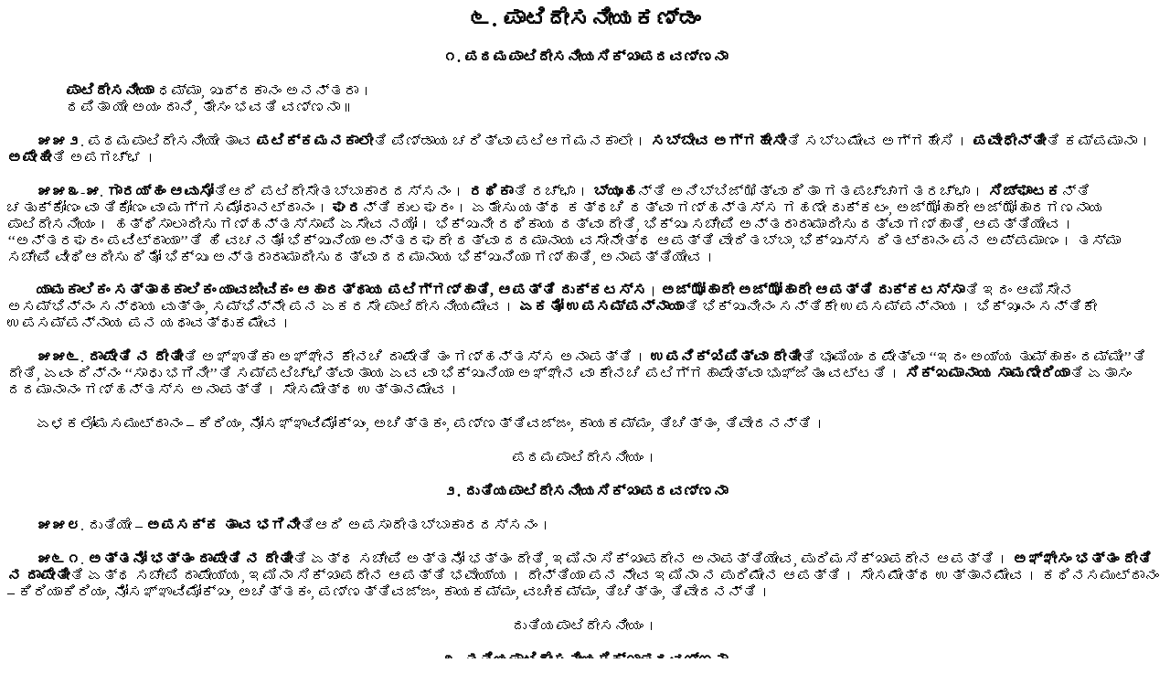

--- FILE ---
content_type: text/css
request_url: https://www.tipitaka.org/knda/cscd/tipitaka-knda.css
body_size: 480
content:
/* 
  Tipitaka stylesheet for Unicode Kannada encoding. 
*/

body { 
  font-family: Tunga, "Arial Unicode MS";
  background: white;
}

span {}
.note {color: blue}
.bld {font-weight: bold; }
.paranum {font-weight: bold; }

p {
  border-top: 0in; border-bottom: 0in;
  padding-top: 0in; padding-bottom: 0in;
  margin-top: 0in; margin-bottom: 0.5cm;
}

.indent { font-size: 12pt; text-indent: 2em; margin-left: 3em;}

.bodytext { font-size: 12pt; text-indent: 2em;}

.hangnum { font-size: 12pt; margin-bottom: -0.75cm; text-indent: 2em;}

/* Namo tassa, and nitthita -- no unique structural distinction */
.centered { font-size: 12pt; text-align:center;}

.unindented { font-size: 12pt;}

.book { font-size: 21pt; text-align:center; font-weight: bold;}

.chapter { font-size: 18pt; text-align:center; font-weight: bold;}

.nikaya { font-size: 24pt; text-align:center; font-weight: bold;}

.title { font-size: 12pt; text-align:center; font-weight: bold;}

.subhead { font-size: 12pt; text-align:center; font-weight: bold;}

.subsubhead { font-size: 12pt; text-align:center; font-weight: bold;}

/* Gatha line 1 */
.gatha1 { font-size: 12pt; margin-bottom: 0em; margin-left: 4em;}

/* Gatha line 2 */
.gatha2 { font-size: 12pt; margin-bottom: 0em; margin-left: 4em;}

/* Gatha line 3 */
.gatha3 { font-size: 12pt; margin-bottom: 0em; margin-left: 4em;}

/* Gatha last line */
.gathalast { font-size: 12pt; margin-bottom: 0.5cm; margin-left: 4em;}

--- FILE ---
content_type: application/xml
request_url: https://www.tipitaka.org/knda/cscd/vin02a1.att1.xml
body_size: 3155
content:
<?xml version="1.0" encoding="UTF-16"?>
<?xml-stylesheet type="text/xsl" href="tipitaka-knda.xsl"?>
<TEI.2>
<teiHeader></teiHeader>
<text>
<front></front>
<body>
<p rend="chapter">೬. ಪಾಟಿದೇಸನೀಯಕಣ್ಡಂ</p>

<p rend="subhead">೧. ಪಠಮಪಾಟಿದೇಸನೀಯಸಿಕ್ಖಾಪದವಣ್ಣನಾ</p>

<p rend="gatha1"><hi rend="bold">ಪಾಟಿದೇಸನೀಯಾ</hi> <pb ed="P" n="4.0886"/> <pb ed="M" n="0.0157"/> <pb ed="V" n="0.0145"/> ಧಮ್ಮಾ, ಖುದ್ದಕಾನಂ ಅನನ್ತರಾ।</p>

<p rend="gathalast">ಠಪಿತಾ ಯೇ ಅಯಂ ದಾನಿ, ತೇಸಂ ಭವತಿ ವಣ್ಣನಾ॥</p>

<p rend="bodytext" n="552"><hi rend="paranum">೫೫೨</hi><hi rend="dot">.</hi> ಪಠಮಪಾಟಿದೇಸನೀಯೇ ತಾವ <hi rend="bold">ಪಟಿಕ್ಕಮನಕಾಲೇ</hi>ತಿ ಪಿಣ್ಡಾಯ ಚರಿತ್ವಾ ಪಟಿಆಗಮನಕಾಲೇ। <hi rend="bold">ಸಬ್ಬೇವ ಅಗ್ಗಹೇಸೀ</hi>ತಿ ಸಬ್ಬಮೇವ ಅಗ್ಗಹೇಸಿ। <hi rend="bold">ಪವೇಧೇನ್ತೀ</hi>ತಿ ಕಮ್ಪಮಾನಾ। <hi rend="bold">ಅಪೇಹೀ</hi>ತಿ ಅಪಗಚ್ಛ।</p>

<p rend="bodytext" n="553-5"><hi rend="paranum">೫೫೩-೫</hi><hi rend="dot">.</hi> <hi rend="bold">ಗಾರಯ್ಹಂ ಆವುಸೋ</hi>ತಿಆದಿ ಪಟಿದೇಸೇತಬ್ಬಾಕಾರದಸ್ಸನಂ। <hi rend="bold">ರಥಿಕಾ</hi>ತಿ ರಚ್ಛಾ। <hi rend="bold">ಬ್ಯೂಹ</hi>ನ್ತಿ ಅನಿಬ್ಬಿಜ್ಝಿತ್ವಾ ಠಿತಾ ಗತಪಚ್ಚಾಗತರಚ್ಛಾ। <hi rend="bold">ಸಿಙ್ಘಾಟಕ</hi>ನ್ತಿ ಚತುಕ್ಕೋಣಂ ವಾ ತಿಕೋಣಂ ವಾ ಮಗ್ಗಸಮೋಧಾನಟ್ಠಾನಂ। <hi rend="bold">ಘರ</hi>ನ್ತಿ ಕುಲಘರಂ। ಏತೇಸು ಯತ್ಥ ಕತ್ಥಚಿ ಠತ್ವಾ ಗಣ್ಹನ್ತಸ್ಸ ಗಹಣೇ ದುಕ್ಕಟಂ, ಅಜ್ಝೋಹಾರೇ ಅಜ್ಝೋಹಾರಗಣನಾಯ ಪಾಟಿದೇಸನೀಯಂ। ಹತ್ಥಿಸಾಲಾದೀಸು ಗಣ್ಹನ್ತಸ್ಸಾಪಿ ಏಸೇವ ನಯೋ। ಭಿಕ್ಖುನೀ ರಥಿಕಾಯ ಠತ್ವಾ ದೇತಿ, ಭಿಕ್ಖು ಸಚೇಪಿ ಅನ್ತರಾರಾಮಾದೀಸು ಠತ್ವಾ ಗಣ್ಹಾತಿ, ಆಪತ್ತಿಯೇವ। ‘‘ಅನ್ತರಘರಂ ಪವಿಟ್ಠಾಯಾ’’ತಿ ಹಿ ವಚನತೋ ಭಿಕ್ಖುನಿಯಾ ಅನ್ತರಘರೇ ಠತ್ವಾ ದದಮಾನಾಯ ವಸೇನೇತ್ಥ ಆಪತ್ತಿ ವೇದಿತಬ್ಬಾ, ಭಿಕ್ಖುಸ್ಸ ಠಿತಟ್ಠಾನಂ ಪನ ಅಪ್ಪಮಾಣಂ। ತಸ್ಮಾ ಸಚೇಪಿ ವೀಥಿಆದೀಸು ಠಿತೋ ಭಿಕ್ಖು ಅನ್ತರಾರಾಮಾದೀಸು ಠತ್ವಾ ದದಮಾನಾಯ ಭಿಕ್ಖುನಿಯಾ ಗಣ್ಹಾತಿ, ಅನಾಪತ್ತಿಯೇವ।</p>

<p rend="bodytext"><hi rend="bold">ಯಾಮಕಾಲಿಕಂ ಸತ್ತಾಹಕಾಲಿಕಂ ಯಾವಜೀವಿಕಂ ಆಹಾರತ್ಥಾಯ ಪಟಿಗ್ಗಣ್ಹಾತಿ, ಆಪತ್ತಿ ದುಕ್ಕಟಸ್ಸ</hi>। <hi rend="bold">ಅಜ್ಝೋಹಾರೇ ಅಜ್ಝೋಹಾರೇ ಆಪತ್ತಿ ದುಕ್ಕಟಸ್ಸಾ</hi>ತಿ ಇದಂ ಆಮಿಸೇನ ಅಸಮ್ಭಿನ್ನಂ ಸನ್ಧಾಯ ವುತ್ತಂ, ಸಮ್ಭಿನ್ನೇ ಪನ <pb ed="V" n="0.0146"/> ಏಕರಸೇ ಪಾಟಿದೇಸನೀಯಮೇವ। <hi rend="bold">ಏಕತೋ ಉಪಸಮ್ಪನ್ನಾಯಾ</hi>ತಿ ಭಿಕ್ಖುನೀನಂ ಸನ್ತಿಕೇ ಉಪಸಮ್ಪನ್ನಾಯ। ಭಿಕ್ಖೂನಂ ಸನ್ತಿಕೇ ಉಪಸಮ್ಪನ್ನಾಯ ಪನ ಯಥಾವತ್ಥುಕಮೇವ।</p>

<p rend="bodytext" n="556"><hi rend="paranum">೫೫೬</hi><hi rend="dot">.</hi> <hi rend="bold">ದಾಪೇತಿ ನ ದೇತೀ</hi>ತಿ ಅಞ್ಞಾತಿಕಾ ಅಞ್ಞೇನ ಕೇನಚಿ ದಾಪೇತಿ ತಂ ಗಣ್ಹನ್ತಸ್ಸ ಅನಾಪತ್ತಿ। <hi rend="bold">ಉಪನಿಕ್ಖಿಪಿತ್ವಾ ದೇತೀ</hi>ತಿ ಭೂಮಿಯಂ ಠಪೇತ್ವಾ ‘‘ಇದಂ ಅಯ್ಯ ತುಮ್ಹಾಕಂ ದಮ್ಮೀ’’ತಿ ದೇತಿ, ಏವಂ ದಿನ್ನಂ ‘‘ಸಾಧು ಭಗಿನೀ’’ತಿ ಸಮ್ಪಟಿಚ್ಛಿತ್ವಾ ತಾಯ ಏವ ವಾ ಭಿಕ್ಖುನಿಯಾ ಅಞ್ಞೇನ ವಾ ಕೇನಚಿ ಪಟಿಗ್ಗಹಾಪೇತ್ವಾ ಭುಞ್ಜಿತುಂ ವಟ್ಟತಿ। <hi rend="bold">ಸಿಕ್ಖಮಾನಾಯ</hi> <pb ed="M" n="0.0158"/><hi rend="bold"> ಸಾಮಣೇರಿಯಾ</hi>ತಿ ಏತಾಸಂ ದದಮಾನಾನಂ ಗಣ್ಹನ್ತಸ್ಸ ಅನಾಪತ್ತಿ। ಸೇಸಮೇತ್ಥ ಉತ್ತಾನಮೇವ।</p>

<p rend="bodytext">ಏಳಕಲೋಮಸಮುಟ್ಠಾನಂ – ಕಿರಿಯಂ, ನೋಸಞ್ಞಾವಿಮೋಕ್ಖಂ, ಅಚಿತ್ತಕಂ, ಪಣ್ಣತ್ತಿವಜ್ಜಂ, ಕಾಯಕಮ್ಮಂ, ತಿಚಿತ್ತಂ, ತಿವೇದನನ್ತಿ।</p>

<p rend="centre">ಪಠಮಪಾಟಿದೇಸನೀಯಂ।</p>

<p rend="subhead">೨. ದುತಿಯಪಾಟಿದೇಸನೀಯಸಿಕ್ಖಾಪದವಣ್ಣನಾ</p>

<p rend="bodytext" n="558"><hi rend="paranum">೫೫೮</hi><hi rend="dot">.</hi> ದುತಿಯೇ <pb ed="P" n="4.0887"/> – <hi rend="bold">ಅಪಸಕ್ಕ ತಾವ ಭಗಿನೀ</hi>ತಿಆದಿ ಅಪಸಾದೇತಬ್ಬಾಕಾರದಸ್ಸನಂ।</p>

<p rend="bodytext" n="561"><hi rend="paranum">೫೬೧</hi><hi rend="dot">.</hi> <hi rend="bold">ಅತ್ತನೋ ಭತ್ತಂ ದಾಪೇತಿ ನ ದೇತೀ</hi>ತಿ ಏತ್ಥ ಸಚೇಪಿ ಅತ್ತನೋ ಭತ್ತಂ ದೇತಿ, ಇಮಿನಾ ಸಿಕ್ಖಾಪದೇನ ಅನಾಪತ್ತಿಯೇವ, ಪುರಿಮಸಿಕ್ಖಾಪದೇನ ಆಪತ್ತಿ। <hi rend="bold">ಅಞ್ಞೇಸಂ ಭತ್ತಂ ದೇತಿ ನ ದಾಪೇತೀ</hi>ತಿ ಏತ್ಥ ಸಚೇಪಿ ದಾಪೇಯ್ಯ, ಇಮಿನಾ ಸಿಕ್ಖಾಪದೇನ ಆಪತ್ತಿ ಭವೇಯ್ಯ। ದೇನ್ತಿಯಾ ಪನ ನೇವ ಇಮಿನಾ ನ ಪುರಿಮೇನ ಆಪತ್ತಿ। ಸೇಸಮೇತ್ಥ ಉತ್ತಾನಮೇವ। ಕಥಿನಸಮುಟ್ಠಾನಂ – ಕಿರಿಯಾಕಿರಿಯಂ, ನೋಸಞ್ಞಾವಿಮೋಕ್ಖಂ, ಅಚಿತ್ತಕಂ, ಪಣ್ಣತ್ತಿವಜ್ಜಂ, ಕಾಯಕಮ್ಮಂ, ವಚೀಕಮ್ಮಂ, ತಿಚಿತ್ತಂ, ತಿವೇದನನ್ತಿ।</p>

<p rend="centre">ದುತಿಯಪಾಟಿದೇಸನೀಯಂ।</p>

<p rend="subhead">೩. ತತಿಯಪಾಟಿದೇಸನೀಯಸಿಕ್ಖಾಪದವಣ್ಣನಾ</p>

<p rend="bodytext" n="562"><hi rend="paranum">೫೬೨</hi><hi rend="dot">.</hi> ತತಿಯೇ – <hi rend="bold">ಉಭತೋಪಸನ್ನ</hi>ನ್ತಿ ದ್ವೀಹಿ ಪಸನ್ನಂ ಉಪಾಸಕೇನಪಿ ಉಪಾಸಿಕಾಯಪಿ। ತಸ್ಮಿಂ ಕಿರ ಕುಲೇ ಉಭೋಪಿ ತೇ ಸೋತಾಪನ್ನಾಯೇವ। <hi rend="bold">ಭೋಗೇನ ಹಾಯತೀ</hi>ತಿ ಏದಿಸಞ್ಹಿ ಕುಲಂ ಸಚೇಪಿ ಅಸೀತಿಕೋಟಿಧನಂ <pb ed="V" n="0.0147"/> ಹೋತಿ, ಭೋಗೇಹಿ ಹಾಯತಿಯೇವ। ಕಸ್ಮಾ? ಯಸ್ಮಾ ತತ್ಥ ನೇವ ಉಪಾಸಿಕಾ ನ ಉಪಾಸಕೋ ಭೋಗೇ ರಕ್ಖತಿ।</p>

<p rend="bodytext" n="569"><hi rend="paranum">೫೬೯</hi><hi rend="dot">.</hi> <hi rend="bold">ಘರತೋ ನೀಹರಿತ್ವಾ ದೇನ್ತೀ</hi>ತಿ ಆಸನಸಾಲಂ ವಾ ವಿಹಾರಂ ವಾ ಆನೇತ್ವಾ ದೇನ್ತಿ। ಸಚೇಪಿ ಅನಾಗತೇ ಭಿಕ್ಖುಮ್ಹಿ ಪಠಮಂಯೇವ ನೀಹರಿತ್ವಾ ದ್ವಾರೇ ಠಪೇತ್ವಾ ಪಚ್ಛಾ ಸಮ್ಪತ್ತಸ್ಸ ದೇನ್ತಿ, ವಟ್ಟತಿ। ಭಿಕ್ಖುಂ ಪನ ದಿಸ್ವಾ ಅನ್ತೋಗೇಹತೋ ನೀಹರಿತ್ವಾ ದಿಯ್ಯಮಾನಂ ನ ವಟ್ಟತೀತಿ ಮಹಾಪಚ್ಚರಿಯಂ ವುತ್ತಂ। ಸೇಸಮೇತ್ಥ ಉತ್ತಾನಮೇವ <pb ed="M" n="0.0159"/>। ಏಳಕಲೋಮಸಮುಟ್ಠಾನಂ – ಕಿರಿಯಂ, ನೋಸಞ್ಞಾವಿಮೋಕ್ಖಂ, ಅಚಿತ್ತಕಂ, ಪಣ್ಣತ್ತಿವಜ್ಜಂ, ಕಾಯಕಮ್ಮಂ, ವಚೀಕಮ್ಮಂ ತಿಚಿತ್ತಂ, ತಿವೇದನನ್ತಿ।</p>

<p rend="centre">ತತಿಯಪಾಟಿದೇಸನೀಯಂ।</p>

<p rend="subhead">೪. ಚತುತ್ಥಪಾಟಿದೇಸನೀಯಸಿಕ್ಖಾಪದವಣ್ಣನಾ</p>

<p rend="bodytext" n="570"><hi rend="paranum">೫೭೦</hi><hi rend="dot">.</hi> ಚತುತ್ಥೇ – <hi rend="bold">ಅವರುದ್ಧಾ ಹೋನ್ತೀ</hi>ತಿ ಪಟಿವಿರುದ್ಧಾ ಹೋನ್ತಿ।</p>

<p rend="bodytext" n="573"><hi rend="paranum">೫೭೩</hi><hi rend="dot">.</hi> <hi rend="bold">ಪಞ್ಚನ್ನಂ ಪಟಿಸಂವಿದಿತ</hi>ನ್ತಿ ಪಞ್ಚಸು ಸಹಧಮ್ಮಿಕೇಸು ಯಂಕಿಞ್ಚಿ ಪೇಸೇತ್ವಾ ಖಾದನೀಯಂ ಭೋಜನೀಯಂ ಆಹರಿಸ್ಸಾಮಾತಿ ಪಟಿಸಂವಿದಿತಂ ಕತಮ್ಪಿ ಅಪ್ಪಟಿಸಂವಿದಿತಮೇವಾತಿ ಅತ್ಥೋ। <hi rend="bold">ಆರಾಮಂ ಆರಾಮೂಪಚಾರಂ ಠಪೇತ್ವಾ</hi>ತಿ ಆರಞ್ಞಕಸೇನಾಸನಾರಾಮಞ್ಚ ತಸ್ಸ ಉಪಚಾರಞ್ಚ <pb ed="P" n="4.0888"/> ಠಪೇತ್ವಾ; ಉಪಚಾರತೋ ನಿಕ್ಖನ್ತಂ ಅನ್ತರಾಮಗ್ಗೇ ಭಿಕ್ಖುಂ ದಿಸ್ವಾ ವಾ ಗಾಮಂ ಆಗತಸ್ಸ ವಾ ಪಟಿಸಂವಿದಿತಂ ಕತಮ್ಪಿ ಅಪ್ಪಟಿಸಂವಿದಿತಮೇವ ಹೋತೀತಿ ವೇದಿತಬ್ಬಂ। <hi rend="bold">ಸಚೇ ಸಾಸಙ್ಕಂ ಹೋತಿ ಸಾಸಙ್ಕನ್ತಿ ಆಚಿಕ್ಖಿತಬ್ಬ</hi>ನ್ತಿ ಕಸ್ಮಾ ಆಚಿಕ್ಖಿತಬ್ಬಂ? ಆರಾಮೇ ಚೋರೇ ವಸನ್ತೇ ಅಮ್ಹಾಕಂ ನಾರೋಚೇನ್ತೀತಿ ವಚನಪಟಿಮೋಚನತ್ಥಂ। <hi rend="bold">ಚೋರಾ ವತ್ತಬ್ಬಾ ಮನುಸ್ಸಾ ಇಧೂಪಚರನ್ತೀ</hi>ತಿ ಕಸ್ಮಾ ವತ್ತಬ್ಬಂ? ಅತ್ತನೋ ಉಪಟ್ಠಾಕೇಹಿ ಅಮ್ಹೇ ಗಣ್ಹಾಪೇನ್ತೀತಿ ವಚನಪಟಿಮೋಚನತ್ಥಂ।</p>

<p rend="bodytext"><hi rend="bold">ಯಾಗುಯಾ ಪಟಿಸಂವಿದಿತೇ ತಸ್ಸಾ ಪರಿವಾರೋ ಆಹರಿಯ್ಯತೀ</hi>ತಿ ಯಾಗುಯಾ ಪಟಿಸಂವಿದಿತಂ ಕತ್ವಾ ‘‘ಕಿಂ ಸುದ್ಧಯಾಗುಯಾ ದಿನ್ನಾಯ ಪೂವಭತ್ತಾದೀನಿಪಿ ಏತಿಸ್ಸಾ ಯಾಗುಯಾ ಪರಿವಾರಂ ಕತ್ವಾ ದಸ್ಸಾಮಾ’’ತಿ ಏವಂ ಯಂ ಕಿಞ್ಚಿ ಆಹರನ್ತಿ, ಸಬ್ಬಂ ಪಟಿಸಂವಿದಿತಮೇವ ಹೋತಿ। <hi rend="bold">ಭತ್ತೇನ ಪಟಿಸಂವಿದಿತೇ</hi>ತಿಆದೀಸುಪಿ ಏಸೇವ ನಯೋ। ಅಸುಕಂ ನಾಮ ಕುಲಂ ಪಟಿಸಂವಿದಿತಂ ಕತ್ವಾ ಖಾದನೀಯಾದೀನಿ ಗಹೇತ್ವಾ ಗಚ್ಛತೀತಿ ಸುತ್ವಾ ಅಞ್ಞಾನಿಪಿ ತೇನ ಸದ್ಧಿಂ ಅತ್ತನೋ ದೇಯ್ಯಧಮ್ಮಂ ಆಹರನ್ತಿ, ವಟ್ಟತಿ। ಯಾಗುಯಾ ಪಟಿಸಂವಿದಿತಂ ಕತ್ವಾ ಪೂವಂ ವಾ ಭತ್ತಂ ವಾ ಆಹರನ್ತಿ, ಏತಮ್ಪಿ ವಟ್ಟತೀತಿ ಕುರುನ್ದಿಯಂ ವುತ್ತಂ।</p>

<p rend="bodytext" n="575"><hi rend="paranum">೫೭೫</hi><hi rend="dot">.</hi> <hi rend="bold">ಗಿಲಾನಸ್ಸಾ</hi>ತಿ <pb ed="V" n="0.0148"/> ಅಪ್ಪಟಿಸಂವಿದಿತೇಪಿ ಗಿಲಾನಸ್ಸ ಅನಾಪತ್ತಿ। <hi rend="bold">ಪಟಿಸಂವಿದಿತೇ ವಾ ಗಿಲಾನಸ್ಸ ವಾ ಸೇಸಕ</hi>ನ್ತಿ ಏಕಸ್ಸತ್ಥಾಯ ಪಟಿಸಂವಿದಿತಂ ಕತ್ವಾ ಆಹಟಂ, ತಸ್ಸ ಸೇಸಕಂ ಅಞ್ಞಸ್ಸಾಪಿ ಭುಞ್ಜಿತುಂ ವಟ್ಟತಿ। ಚತುನ್ನಂ ಪಞ್ಚನ್ನಂ ವಾ ಪಟಿಸಂವಿದಿತಂ ಕತ್ವಾ ಬಹುಂ ಆಹಟಂ ಹೋತಿ, ಅಞ್ಞೇಸಮ್ಪಿ ದಾತುಂ ಇಚ್ಛನ್ತಿ, ಏತಮ್ಪಿ <pb ed="M" n="0.0160"/> ಪಟಿಸಂವಿದಿತಸೇಸಕಮೇವ, ಸಬ್ಬೇಸಮ್ಪಿ ವಟ್ಟತಿ। ಅಥ ಅಧಿಕಮೇವ ಹೋತಿ, ಸನ್ನಿಧಿಂ ಮೋಚೇತ್ವಾ ಠಪಿತಂ ದುತಿಯದಿವಸೇಪಿ ವಟ್ಟತಿ। ಗಿಲಾನಸ್ಸ ಆಹಟಾವಸೇಸೇಪಿ ಏಸೇವ ನಯೋ। ಯಂ ಪನ ಅಪ್ಪಟಿಸಂವಿದಿತಮೇವ ಕತ್ವಾ ಆಭತಂ, ತಂ ಬಹಿಆರಾಮಂ ಪೇಸೇತ್ವಾ ಪಟಿಸಂವಿದಿತಂ ಕಾರೇತ್ವಾ ಆಹರಾಪೇತಬ್ಬಂ, ಭಿಕ್ಖೂಹಿ ವಾ ಗನ್ತ್ವಾ ಅನ್ತರಾಮಗ್ಗೇ ಗಹೇತಬ್ಬಂ। ಯಮ್ಪಿ ವಿಹಾರಮಜ್ಝೇನ ಗಚ್ಛನ್ತಾ ವಾ ವನಚರಕಾದಯೋ ವಾ ವನತೋ ಆಹರಿತ್ವಾ ದೇನ್ತಿ, ಪುರಿಮನಯೇನೇವ ಪಟಿಸಂವಿದಿತಂ ಕಾರೇತಬ್ಬಂ। <hi rend="bold">ತತ್ಥಜಾತಕ</hi>ನ್ತಿ ಆರಾಮೇ ಜಾತಕಮೇವ; ಮೂಲಖಾದನೀಯಾದಿಂ ಅಞ್ಞೇನ ಕಪ್ಪಿಯಂ ಕತ್ವಾ ದಿನ್ನಂ ಪರಿಭುಞ್ಜತೋ ಅನಾಪತ್ತಿ। ಸಚೇ ಪನ ತಂ ಗಾಮಂ ಹರಿತ್ವಾ ಪಚಿತ್ವಾ ಆಹರನ್ತಿ, ನ ವಟ್ಟತಿ। ಪಟಿಸಂವಿದಿತಂ ಕಾರೇತಬ್ಬಂ। ಸೇಸಮೇತ್ಥ ಉತ್ತಾನಮೇವ।</p>

<p rend="bodytext">ಕಥಿನಸಮುಟ್ಠಾನಂ – ಕಿರಿಯಾಕಿರಿಯಂ, ನೋಸಞ್ಞಾವಿಮೋಕ್ಖಂ, ಅಚಿತ್ತಕಂ, ಪಣ್ಣತ್ತಿವಜ್ಜಂ, ಕಾಯಕಮ್ಮಂ, ವಚೀಕಮ್ಮಂ, ತಿಚಿತ್ತಂ, ತಿವೇದನನ್ತಿ।</p>

<p rend="centre">ಚತುತ್ಥಪಾಟಿದೇಸನೀಯಂ <pb ed="P" n="4.0889"/>।</p>

<p rend="centre">ಸಮನ್ತಪಾಸಾದಿಕಾಯ ವಿನಯಸಂವಣ್ಣನಾಯ</p>

<p rend="centre">ಪಾಟಿದೇಸನೀಯವಣ್ಣನಾ ನಿಟ್ಠಿತಾ।</p>

<p rend="centre">ಪಾಟಿದೇಸನೀಯಕಣ್ಡಂ ನಿಟ್ಠಿತಂ।</p>

</body>
<back></back>
</text>
</TEI.2>
